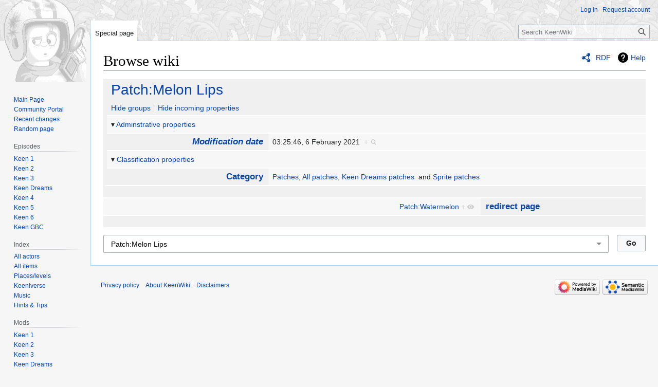

--- FILE ---
content_type: text/html; charset=UTF-8
request_url: https://keenwiki.shikadi.net/wiki/Special:Browse/:Patch:Melon-5FLips
body_size: 5433
content:
<!DOCTYPE html>
<html class="client-nojs" lang="en-GB" dir="ltr">
<head>
<meta charset="UTF-8"/>
<title>Patch:Melon Lips</title>
<script>document.documentElement.className="client-js";RLCONF={"wgBreakFrames":true,"wgSeparatorTransformTable":["",""],"wgDigitTransformTable":["",""],"wgDefaultDateFormat":"dmy","wgMonthNames":["","January","February","March","April","May","June","July","August","September","October","November","December"],"wgRequestId":"386f923dffe536d0083c3e40","wgCSPNonce":false,"wgCanonicalNamespace":"Special","wgCanonicalSpecialPageName":"Browse","wgNamespaceNumber":-1,"wgPageName":"Special:Browse/:Patch:Melon-5FLips","wgTitle":"Browse/:Patch:Melon-5FLips","wgCurRevisionId":0,"wgRevisionId":0,"wgArticleId":0,"wgIsArticle":false,"wgIsRedirect":false,"wgAction":"view","wgUserName":null,"wgUserGroups":["*"],"wgCategories":[],"wgPageContentLanguage":"en-gb","wgPageContentModel":"wikitext","wgRelevantPageName":"Special:Browse/:Patch:Melon-5FLips","wgRelevantArticleId":0,"wgIsProbablyEditable":false,"wgRelevantPageIsProbablyEditable":false,"wgVector2022PreviewPages":[]};RLSTATE={"site.styles":"ready",
"user.styles":"ready","user":"ready","user.options":"loading","mediawiki.ui":"ready","mediawiki.ui.button":"ready","mediawiki.ui.input":"ready","ext.smw.browse.styles":"ready","mediawiki.helplink":"ready","skins.vector.styles.legacy":"ready","ext.smw.style":"ready","ext.smw.tooltip.styles":"ready","ext.smw.special.styles":"ready"};RLPAGEMODULES=["ext.smw.browse","ext.smw.tooltips","site","mediawiki.page.ready","skins.vector.legacy.js"];</script>
<script>(RLQ=window.RLQ||[]).push(function(){mw.loader.implement("user.options@12s5i",function($,jQuery,require,module){mw.user.tokens.set({"patrolToken":"+\\","watchToken":"+\\","csrfToken":"+\\"});});});</script>
<link rel="stylesheet" href="/w/load.php?lang=en-gb&amp;modules=ext.smw.browse.styles%7Cext.smw.special.styles%7Cext.smw.style%7Cext.smw.tooltip.styles%7Cmediawiki.helplink%2Cui%7Cmediawiki.ui.button%2Cinput%7Cskins.vector.styles.legacy&amp;only=styles&amp;skin=vector"/>
<script async="" src="/w/load.php?lang=en-gb&amp;modules=startup&amp;only=scripts&amp;raw=1&amp;skin=vector"></script>
<meta name="ResourceLoaderDynamicStyles" content=""/>
<link rel="stylesheet" href="/w/load.php?lang=en-gb&amp;modules=site.styles&amp;only=styles&amp;skin=vector"/>
<meta name="generator" content="MediaWiki 1.39.11"/>
<meta name="robots" content="noindex,nofollow"/>
<meta name="format-detection" content="telephone=no"/>
<meta name="viewport" content="width=1000"/>
<link rel="icon" href="/favicon.ico"/>
<link rel="search" type="application/opensearchdescription+xml" href="/w/opensearch_desc.php" title="KeenWiki (en-gb)"/>
<link rel="EditURI" type="application/rsd+xml" href="https://keenwiki.shikadi.net/w/api.php?action=rsd"/>
<link rel="alternate" type="application/atom+xml" title="KeenWiki Atom feed" href="/w/index.php?title=Special:RecentChanges&amp;feed=atom"/>
</head>
<body class="mediawiki ltr sitedir-ltr mw-hide-empty-elt ns--1 ns-special mw-special-Browse page-Special_Browse_Patch_Melon-5FLips rootpage-Special_Browse_Patch_Melon-5FLips skin-vector action-view skin-vector-legacy vector-feature-language-in-header-enabled vector-feature-language-in-main-page-header-disabled vector-feature-language-alert-in-sidebar-disabled vector-feature-sticky-header-disabled vector-feature-sticky-header-edit-disabled vector-feature-table-of-contents-disabled vector-feature-visual-enhancement-next-disabled"><div id="mw-page-base" class="noprint"></div>
<div id="mw-head-base" class="noprint"></div>
<div id="content" class="mw-body" role="main">
	<a id="top"></a>
	<div id="siteNotice"></div>
	<div class="mw-indicators">
	<div id="mw-indicator-browse" class="mw-indicator"><div class="smw-page-indicator-rdflink"><a href="/w/index.php?title=Special:ExportRDF/Patch:Melon_Lips&amp;syntax=rdf">RDF</a></div></div>
	<div id="mw-indicator-mw-helplink" class="mw-indicator"><a href="https://www.semantic-mediawiki.org/wiki/Help:Special:Browse" target="_blank" class="mw-helplink">Help</a></div>
	</div>
	<h1 id="firstHeading" class="firstHeading mw-first-heading">Browse wiki</h1>
	<div id="bodyContent" class="vector-body">
		
		<div id="contentSub"></div>
		<div id="contentSub2"></div>
		
		<div id="jump-to-nav"></div>
		<a class="mw-jump-link" href="#mw-head">Jump to navigation</a>
		<a class="mw-jump-link" href="#searchInput">Jump to search</a>
		<div id="mw-content-text" class="mw-body-content"><div class="smwb-container" data-subject="{&quot;dbkey&quot;:&quot;Melon_Lips&quot;,&quot;ns&quot;:100,&quot;iw&quot;:&quot;&quot;,&quot;subobject&quot;:&quot;&quot;}" data-options="{&quot;dir&quot;:null,&quot;lang&quot;:&quot;en-gb&quot;,&quot;group&quot;:null,&quot;printable&quot;:null,&quot;offset&quot;:null,&quot;including&quot;:false,&quot;showInverse&quot;:false,&quot;showAll&quot;:true,&quot;showGroup&quot;:true,&quot;showSort&quot;:false,&quot;api&quot;:true,&quot;valuelistlimit.out&quot;:&quot;30&quot;,&quot;valuelistlimit.in&quot;:&quot;20&quot;}"><div class="smwb-status"><noscript><div class="smw-callout smw-callout-error">This page or action requires JavaScript to work. Please enable JavaScript in your browser or use a browser where it is supported, so that functionality can be provided as requested. For further assistance, please have a look at the <a class="external text" href="https://www.semantic-mediawiki.org/wiki/Help:Noscript">noscript</a> help page.</div></noscript></div><div class="smwb-emptysheet is-disabled"><span class="smw-overlay-spinner large inline"></span><div class="smwb-content"><div class="smw-table smwb-factbox"><div class="smw-table-row smwb-title"><a href="/wiki/Patch:Melon_Lips" title="Patch:Melon Lips">Patch:Melon Lips</a></div></div><div class="smw-table smwb-factbox"><div class="smw-table-row smwb-actions"><a href="/w/index.php?title=Special:Browse&amp;offset=0&amp;dir=both&amp;article=Patch%3AMelon+Lips&amp;group=hide" class="smw-browse-hide-group">Hide groups</a><span class="smwb-action-separator">&nbsp;</span><a href="/w/index.php?title=Special:Browse&amp;offset=0&amp;dir=out&amp;article=Patch%3AMelon+Lips" class="smw_browse_hide_incoming">Hide incoming properties</a>&#160;
</div></div><div class="smw-table smwb-factbox smwb-bottom"><div class="smw-table-row smwb-propvalue"><div class="smw-table-cell smwb-cell smwb-prophead"></div><div class="smw-table-cell smwb-cell smwb-propval">Information is currently being retrieved from the backend.</div></div></div><div class="smw-table smwb-factbox"><div class="smw-table-row smwb-center">&#160;</div></div></div><div class="smwb-form"><div style="margin-top:15px;"></div><form name="smwbrowse" action="/wiki/Special:Browse" method="get"><input type="hidden" name="title" value="Special:Browse"/><div class="smwb-input"><div class="input-field"><input dir="ltr" name="article" size="40" id="smw-page-input" class="input smw-page-input autocomplete-arrow mw-ui-input" value="Patch:Melon Lips"/></div><div class="button-field"><input type="submit" class="input-button mw-ui-button" value="Go"/></div></div></form></div></div></div>
<div class="printfooter" data-nosnippet="">Retrieved from "<a dir="ltr" href="https://keenwiki.shikadi.net/wiki/Special:Browse/:Patch:Melon-5FLips">https://keenwiki.shikadi.net/wiki/Special:Browse/:Patch:Melon-5FLips</a>"</div></div>
		<div id="catlinks" class="catlinks catlinks-allhidden" data-mw="interface"></div>
	</div>
</div>

<div id="mw-navigation">
	<h2>Navigation menu</h2>
	<div id="mw-head">
		

<nav id="p-personal" class="vector-menu mw-portlet mw-portlet-personal vector-user-menu-legacy" aria-labelledby="p-personal-label" role="navigation"  >
	<h3
		id="p-personal-label"
		
		class="vector-menu-heading "
	>
		<span class="vector-menu-heading-label">Personal tools</span>
	</h3>
	<div class="vector-menu-content">
		
		<ul class="vector-menu-content-list"><li id="pt-login" class="mw-list-item"><a href="/w/index.php?title=Special:UserLogin&amp;returnto=Special%3ABrowse%2F%3APatch%3AMelon-5FLips" title="You are encouraged to log in; however, it is not mandatory [o]" accesskey="o"><span>Log in</span></a></li><li id="pt-createaccount" class="mw-list-item"><a href="/wiki/Special:RequestAccount" title="You are encouraged to create an account and log in; however, it is not mandatory"><span>Request account</span></a></li></ul>
		
	</div>
</nav>

		<div id="left-navigation">
			

<nav id="p-namespaces" class="vector-menu mw-portlet mw-portlet-namespaces vector-menu-tabs vector-menu-tabs-legacy" aria-labelledby="p-namespaces-label" role="navigation"  >
	<h3
		id="p-namespaces-label"
		
		class="vector-menu-heading "
	>
		<span class="vector-menu-heading-label">Namespaces</span>
	</h3>
	<div class="vector-menu-content">
		
		<ul class="vector-menu-content-list"><li id="ca-nstab-special" class="selected mw-list-item"><a href="/wiki/Special:Browse/:Patch:Melon-5FLips" title="This is a special page, and it cannot be edited"><span>Special page</span></a></li></ul>
		
	</div>
</nav>

			

<nav id="p-variants" class="vector-menu mw-portlet mw-portlet-variants emptyPortlet vector-menu-dropdown" aria-labelledby="p-variants-label" role="navigation"  >
	<input type="checkbox"
		id="p-variants-checkbox"
		role="button"
		aria-haspopup="true"
		data-event-name="ui.dropdown-p-variants"
		class="vector-menu-checkbox"
		aria-labelledby="p-variants-label"
	/>
	<label
		id="p-variants-label"
		 aria-label="Change language variant"
		class="vector-menu-heading "
	>
		<span class="vector-menu-heading-label">British English</span>
	</label>
	<div class="vector-menu-content">
		
		<ul class="vector-menu-content-list"></ul>
		
	</div>
</nav>

		</div>
		<div id="right-navigation">
			

<nav id="p-views" class="vector-menu mw-portlet mw-portlet-views emptyPortlet vector-menu-tabs vector-menu-tabs-legacy" aria-labelledby="p-views-label" role="navigation"  >
	<h3
		id="p-views-label"
		
		class="vector-menu-heading "
	>
		<span class="vector-menu-heading-label">Views</span>
	</h3>
	<div class="vector-menu-content">
		
		<ul class="vector-menu-content-list"></ul>
		
	</div>
</nav>

			

<nav id="p-cactions" class="vector-menu mw-portlet mw-portlet-cactions emptyPortlet vector-menu-dropdown" aria-labelledby="p-cactions-label" role="navigation"  title="More options" >
	<input type="checkbox"
		id="p-cactions-checkbox"
		role="button"
		aria-haspopup="true"
		data-event-name="ui.dropdown-p-cactions"
		class="vector-menu-checkbox"
		aria-labelledby="p-cactions-label"
	/>
	<label
		id="p-cactions-label"
		
		class="vector-menu-heading "
	>
		<span class="vector-menu-heading-label">More</span>
	</label>
	<div class="vector-menu-content">
		
		<ul class="vector-menu-content-list"></ul>
		
	</div>
</nav>

			
<div id="p-search" role="search" class="vector-search-box-vue  vector-search-box-show-thumbnail vector-search-box-auto-expand-width vector-search-box">
	<div>
			<h3 >
				<label for="searchInput">Search</label>
			</h3>
		<form action="/w/index.php" id="searchform"
			class="vector-search-box-form">
			<div id="simpleSearch"
				class="vector-search-box-inner"
				 data-search-loc="header-navigation">
				<input class="vector-search-box-input"
					 type="search" name="search" placeholder="Search KeenWiki" aria-label="Search KeenWiki" autocapitalize="sentences" title="Search KeenWiki [f]" accesskey="f" id="searchInput"
				>
				<input type="hidden" name="title" value="Special:Search">
				<input id="mw-searchButton"
					 class="searchButton mw-fallbackSearchButton" type="submit" name="fulltext" title="Search the pages for this text" value="Search">
				<input id="searchButton"
					 class="searchButton" type="submit" name="go" title="Go to a page with this exact name if it exists" value="Go">
			</div>
		</form>
	</div>
</div>

		</div>
	</div>
	

<div id="mw-panel">
	<div id="p-logo" role="banner">
		<a class="mw-wiki-logo" href="/wiki/Main_Page"
			title="Visit the main page"></a>
	</div>
	

<nav id="p-Navigation" class="vector-menu mw-portlet mw-portlet-Navigation vector-menu-portal portal" aria-labelledby="p-Navigation-label" role="navigation"  >
	<h3
		id="p-Navigation-label"
		
		class="vector-menu-heading "
	>
		<span class="vector-menu-heading-label">Navigation</span>
	</h3>
	<div class="vector-menu-content">
		
		<ul class="vector-menu-content-list"><li id="n-Main-Page" class="mw-list-item"><a href="/wiki/Main_Page"><span>Main Page</span></a></li><li id="n-Community-Portal" class="mw-list-item"><a href="/wiki/KeenWiki:Community_Portal"><span>Community Portal</span></a></li><li id="n-Recent-changes" class="mw-list-item"><a href="/wiki/Special:RecentChanges"><span>Recent changes</span></a></li><li id="n-Random-page" class="mw-list-item"><a href="/wiki/Special:Random"><span>Random page</span></a></li></ul>
		
	</div>
</nav>

	

<nav id="p-Episodes" class="vector-menu mw-portlet mw-portlet-Episodes vector-menu-portal portal" aria-labelledby="p-Episodes-label" role="navigation"  >
	<h3
		id="p-Episodes-label"
		
		class="vector-menu-heading "
	>
		<span class="vector-menu-heading-label">Episodes</span>
	</h3>
	<div class="vector-menu-content">
		
		<ul class="vector-menu-content-list"><li id="n-Keen-1" class="mw-list-item"><a href="/wiki/Keen_1"><span>Keen 1</span></a></li><li id="n-Keen-2" class="mw-list-item"><a href="/wiki/Keen_2"><span>Keen 2</span></a></li><li id="n-Keen-3" class="mw-list-item"><a href="/wiki/Keen_3"><span>Keen 3</span></a></li><li id="n-Keen-Dreams" class="mw-list-item"><a href="/wiki/Keen_Dreams"><span>Keen Dreams</span></a></li><li id="n-Keen-4" class="mw-list-item"><a href="/wiki/Keen_4"><span>Keen 4</span></a></li><li id="n-Keen-5" class="mw-list-item"><a href="/wiki/Keen_5"><span>Keen 5</span></a></li><li id="n-Keen-6" class="mw-list-item"><a href="/wiki/Keen_6"><span>Keen 6</span></a></li><li id="n-Keen-GBC" class="mw-list-item"><a href="/wiki/Keen_GBC"><span>Keen GBC</span></a></li></ul>
		
	</div>
</nav>


<nav id="p-Index" class="vector-menu mw-portlet mw-portlet-Index vector-menu-portal portal" aria-labelledby="p-Index-label" role="navigation"  >
	<h3
		id="p-Index-label"
		
		class="vector-menu-heading "
	>
		<span class="vector-menu-heading-label">Index</span>
	</h3>
	<div class="vector-menu-content">
		
		<ul class="vector-menu-content-list"><li id="n-All-actors" class="mw-list-item"><a href="/wiki/List_of_Actors"><span>All actors</span></a></li><li id="n-All-items" class="mw-list-item"><a href="/wiki/List_of_Items"><span>All items</span></a></li><li id="n-Places/levels" class="mw-list-item"><a href="/wiki/Category:Locations"><span>Places/levels</span></a></li><li id="n-Keeniverse" class="mw-list-item"><a href="/wiki/Category:Keeniverse"><span>Keeniverse</span></a></li><li id="n-Music" class="mw-list-item"><a href="/wiki/Category:Keen_Music"><span>Music</span></a></li><li id="n-Hints-&amp;-Tips" class="mw-list-item"><a href="/wiki/Category:Hints_and_Tips"><span>Hints &amp; Tips</span></a></li></ul>
		
	</div>
</nav>


<nav id="p-Mods" class="vector-menu mw-portlet mw-portlet-Mods vector-menu-portal portal" aria-labelledby="p-Mods-label" role="navigation"  >
	<h3
		id="p-Mods-label"
		
		class="vector-menu-heading "
	>
		<span class="vector-menu-heading-label">Mods</span>
	</h3>
	<div class="vector-menu-content">
		
		<ul class="vector-menu-content-list"><li id="n-Keen-1" class="mw-list-item"><a href="/wiki/Keen_1_mods"><span>Keen 1</span></a></li><li id="n-Keen-2" class="mw-list-item"><a href="/wiki/Keen_2_mods"><span>Keen 2</span></a></li><li id="n-Keen-3" class="mw-list-item"><a href="/wiki/Keen_3_mods"><span>Keen 3</span></a></li><li id="n-Keen-Dreams" class="mw-list-item"><a href="/wiki/Keen_Dreams_mods"><span>Keen Dreams</span></a></li><li id="n-Keen-4" class="mw-list-item"><a href="/wiki/Keen_4_mods"><span>Keen 4</span></a></li><li id="n-Keen-5" class="mw-list-item"><a href="/wiki/Keen_5_mods"><span>Keen 5</span></a></li><li id="n-Keen-6" class="mw-list-item"><a href="/wiki/Keen_6_mods"><span>Keen 6</span></a></li><li id="n-Source-code" class="mw-list-item"><a href="/wiki/Source_code_mods"><span>Source code</span></a></li><li id="n-Other" class="mw-list-item"><a href="/wiki/Other_mods"><span>Other</span></a></li></ul>
		
	</div>
</nav>


<nav id="p-Fan-made_games" class="vector-menu mw-portlet mw-portlet-Fan-made_games vector-menu-portal portal" aria-labelledby="p-Fan-made_games-label" role="navigation"  >
	<h3
		id="p-Fan-made_games-label"
		
		class="vector-menu-heading "
	>
		<span class="vector-menu-heading-label">Fan-made games</span>
	</h3>
	<div class="vector-menu-content">
		
		<ul class="vector-menu-content-list"><li id="n-Full-list" class="mw-list-item"><a href="/wiki/List_of_fangames"><span>Full list</span></a></li><li id="n-Engines" class="mw-list-item"><a href="/wiki/Category:Game_engines"><span>Engines</span></a></li></ul>
		
	</div>
</nav>


<nav id="p-Modding_tools" class="vector-menu mw-portlet mw-portlet-Modding_tools vector-menu-portal portal" aria-labelledby="p-Modding_tools-label" role="navigation"  >
	<h3
		id="p-Modding_tools-label"
		
		class="vector-menu-heading "
	>
		<span class="vector-menu-heading-label">Modding tools</span>
	</h3>
	<div class="vector-menu-content">
		
		<ul class="vector-menu-content-list"><li id="n-Vorticons" class="mw-list-item"><a href="/wiki/Vorticon_Tools"><span>Vorticons</span></a></li><li id="n-Galaxy" class="mw-list-item"><a href="/wiki/Galaxy_Tools"><span>Galaxy</span></a></li><li id="n-Other" class="mw-list-item"><a href="/wiki/Other_Tools"><span>Other</span></a></li><li id="n-Patches" class="mw-list-item"><a href="/wiki/Category:Patches"><span>Patches</span></a></li><li id="n-Tutorials" class="mw-list-item"><a href="/wiki/Category:Tutorials"><span>Tutorials</span></a></li></ul>
		
	</div>
</nav>


<nav id="p-tb" class="vector-menu mw-portlet mw-portlet-tb vector-menu-portal portal" aria-labelledby="p-tb-label" role="navigation"  >
	<h3
		id="p-tb-label"
		
		class="vector-menu-heading "
	>
		<span class="vector-menu-heading-label">Tools</span>
	</h3>
	<div class="vector-menu-content">
		
		<ul class="vector-menu-content-list"><li id="t-specialpages" class="mw-list-item"><a href="/wiki/Special:SpecialPages" title="A list of all special pages [q]" accesskey="q"><span>Special pages</span></a></li><li id="t-print" class="mw-list-item"><a href="javascript:print();" rel="alternate" title="Printable version of this page [p]" accesskey="p"><span>Printable version</span></a></li></ul>
		
	</div>
</nav>

	
</div>

</div>

<footer id="footer" class="mw-footer" role="contentinfo" >
	<ul id="footer-info">
</ul>

	<ul id="footer-places">
	<li id="footer-places-privacy"><a href="/wiki/KeenWiki:Privacy_policy">Privacy policy</a></li>
	<li id="footer-places-about"><a href="/wiki/KeenWiki:About">About KeenWiki</a></li>
	<li id="footer-places-disclaimer"><a href="/wiki/KeenWiki:General_disclaimer">Disclaimers</a></li>
</ul>

	<ul id="footer-icons" class="noprint">
	<li id="footer-poweredbyico"><a href="https://www.mediawiki.org/"><img src="/w/resources/assets/poweredby_mediawiki_88x31.png" alt="Powered by MediaWiki" srcset="/w/resources/assets/poweredby_mediawiki_132x47.png 1.5x, /w/resources/assets/poweredby_mediawiki_176x62.png 2x" width="88" height="31" loading="lazy"/></a><a href="https://www.semantic-mediawiki.org/wiki/Semantic_MediaWiki"><img src="/w/extensions/SemanticMediaWiki/res/smw/logo_footer.png" alt="Powered by Semantic MediaWiki" class="smw-footer" width="88" height="31" loading="lazy"/></a></li>
</ul>

</footer>

<script>(RLQ=window.RLQ||[]).push(function(){mw.log.warn("This page is using the deprecated ResourceLoader module \"mediawiki.ui\".\nPlease use OOUI instead.");mw.config.set({"wgBackendResponseTime":154});});</script>
</body>
</html>